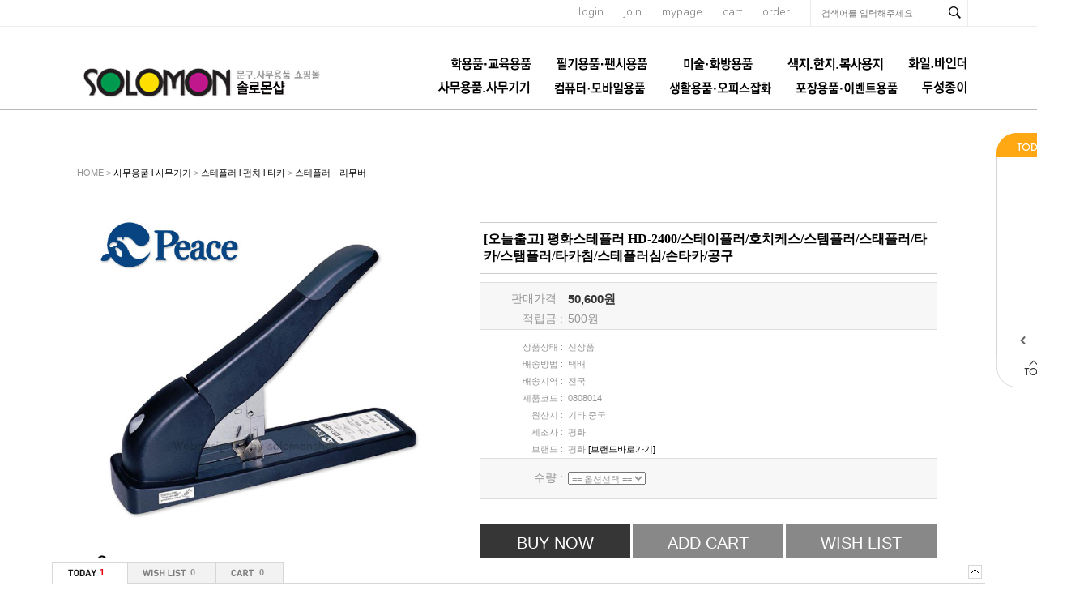

--- FILE ---
content_type: text/html; charset=euc-kr
request_url: http://solomonshop.net/shop/proc/indb.cart.tab.php
body_size: 35
content:
[{"today":1,"wishlist":0,"cart":0}]

--- FILE ---
content_type: text/html; charset=euc-kr
request_url: http://solomonshop.net/shop/proc/indb.cart.tab.php
body_size: 201
content:
[{"goodsno":"10109","goodsnm":"[오늘출고] 평화스테플러 HD-2400\/스테이플러\/호치케스\/스템플러\/스태플러\/타카\/스탬플러\/타카침\/스테플러심\/손타카\/공구","img":"1753149094784s0.jpg","price":"50600"}]

--- FILE ---
content_type: text/html; charset=euc-kr
request_url: http://solomonshop.net/shop/goods/ajax_cateList.php?&goodsno=10109
body_size: 4270
content:
<div style="width:90;background-image:url('../data/skin/de35_/img/common/skin_bg_list.gif'); background-repeat:repeat-y;">
<table width="100%" border="0" cellpadding="0" cellspacing="0">
	<tr><td><img src="../data/skin/de35_/img/common/skin_h_list.gif" style="cursor:pointer;" onclick="toggle('leftCateList');toggle('leftCatePage');" /></td></tr>
	<tr>
		<td align="center"><div id="leftCateList" style="">
		<div><a href="../goods/goods_view.php?goodsno=10256&category=006005001" onmouseover="scrollTooltipShow(this)" onmousemove="scrollTooltipShow(this)" onmouseout="scrollTooltipHide(this)" tooltip="<span style='color:#333232;'>[오늘출고] 평화 멀티제침기(돼지발톱)</span><br><span style='color:#EF1C21;font-weight:bold;'>1,000원</span>"><img src='../data/goods/1753148782883l0.jpg' width=70 onerror=this.src='/shop/data/skin/de35_/img/common/noimg_100.gif' /></a></div>
		<div style="height:3px;font-size:0"></div>
		<div><a href="../goods/goods_view.php?goodsno=10255&category=006005001" onmouseover="scrollTooltipShow(this)" onmousemove="scrollTooltipShow(this)" onmouseout="scrollTooltipHide(this)" tooltip="<span style='color:#333232;'>[오늘출고] 평화 자석리무버캇타/리무버컷터/리무커커터/자석제침기/카타/스테플러제거/핀제거기</span><br><span style='color:#EF1C21;font-weight:bold;'>2,520원</span>"><img src='../data/goods/1753149096199l0.jpg' width=70 onerror=this.src='/shop/data/skin/de35_/img/common/noimg_100.gif' /></a></div>
		<div style="height:3px;font-size:0"></div>
		<div><a href="../goods/goods_view.php?goodsno=10254&category=006005001" onmouseover="scrollTooltipShow(this)" onmousemove="scrollTooltipShow(this)" onmouseout="scrollTooltipHide(this)" tooltip="<span style='color:#333232;'>평화 리무버캇타/리무버컷터/리무커커터/제침기/카타/스테플러제거/핀제거기</span><br><span style='color:#EF1C21;font-weight:bold;'>2,100원</span>"><img src='../data/goods/1755654558830l0.jpg' width=70 onerror=this.src='/shop/data/skin/de35_/img/common/noimg_100.gif' /></a></div>
		<div style="height:3px;font-size:0"></div>
		<div><a href="../goods/goods_view.php?goodsno=10110&category=006005001" onmouseover="scrollTooltipShow(this)" onmousemove="scrollTooltipShow(this)" onmouseout="scrollTooltipHide(this)" tooltip="<span style='color:#333232;'>[오늘출고] 평화 35N스테플러/스테이플러/호치케스/스템플러/스태플러/타카/스탬플러/타카침/스테플러심/손타카/공구</span><br><span style='color:#EF1C21;font-weight:bold;'>8,400원</span>"><img src='../data/goods/1753149088281l0.jpg' width=70 onerror=this.src='/shop/data/skin/de35_/img/common/noimg_100.gif' /></a></div>
		<div style="height:3px;font-size:0"></div>
		<div><a href="../goods/goods_view.php?goodsno=10109&category=006005001" onmouseover="scrollTooltipShow(this)" onmousemove="scrollTooltipShow(this)" onmouseout="scrollTooltipHide(this)" tooltip="<span style='color:#333232;'>[오늘출고] 평화스테플러 HD-2400/스테이플러/호치케스/스템플러/스태플러/타카/스탬플러/타카침/스테플러심/손타카/공구</span><br><span style='color:#EF1C21;font-weight:bold;'>50,600원</span>"><img src='../data/goods/1753149094585l0.jpg' width=70 onerror=this.src='/shop/data/skin/de35_/img/common/noimg_100.gif' /></a></div>
		<div style="height:3px;font-size:0"></div>
		</div></td>
	</tr>
	<tr>
		<td align="center" id="leftCatePage"><div style="width:88px;margin:0px 1px;padding:5px 0px;font-weight:bold;color:#333232;"><font color="#EF1C21">16-20</font> of 35</div></td>
	</tr>
	<tr><td><a href="javascript:scrollCateList_ajax('goodsno=10109&category=006005001', 3, 5)" onfocus="blur()"><img src="../data/skin/de35_/img/common/skin_btn_left_list_off.gif" onmousemove="this.src='../data/skin/de35_/img/common/skin_btn_left_list_on.gif';" onmouseout="this.src='../data/skin/de35_/img/common/skin_btn_left_list_off.gif';" border="0"></a><a href="javascript:scrollCateList_ajax('goodsno=10109&category=006005001', 5, 5)" onfocus="blur()"><img src="../data/skin/de35_/img/common/skin_btn_right_list_off.gif" onmousemove="this.src='../data/skin/de35_/img/common/skin_btn_right_list_on.gif';" onmouseout="this.src='../data/skin/de35_/img/common/skin_btn_right_list_off.gif';" border='0'></a></td></tr>
	<tr><td><img src="../data/skin/de35_/img/common/skin_bn_foot_list.gif" border='0'></td></tr>
</table>
</div>


--- FILE ---
content_type: application/javascript
request_url: http://solomonshop.net/shop/lib/js/naverCommonInflowScript.js?Path=goods/goods_view.php&Referer=&AccountID=s_18ad9d4fd79a&Inflow=solomonshop.net
body_size: 6192
content:
// 파라미터 Parsing
var NCISP = (function(){
	var
	scriptParam = new Object(),
	scriptTag = document.getElementById("naver-common-inflow-script"),
	queryIndex = scriptTag.src.indexOf("?");
	if (queryIndex>-1) {
		var scriptTagParam = scriptTag.src.substr(scriptTag.src.indexOf("?")+1).split(/&/gi);
		for (var a=0; a<scriptTagParam.length; a++) {
			var
			splitIndex = scriptTagParam[a].indexOf("="),
			paramName = (splitIndex<0)?scriptTagParam[a]:scriptTagParam[a].substr(0, splitIndex),
			paramValue = (splitIndex<0)?null:scriptTagParam[a].substr(splitIndex+1);
			if (paramName.match(/(.+)\[(.*)\]$/)) {
				if (RegExp.$2 && RegExp.$2.trim().length>0) {
					if (scriptParam[RegExp.$1]===undefined) scriptParam[RegExp.$1] = new Object();
					scriptParam[RegExp.$1][RegExp.$2] = paramValue;
				}
				else {
					if (scriptParam[RegExp.$1]===undefined) scriptParam[RegExp.$1] = new Array(paramValue);
					else scriptParam[RegExp.$1].push(paramValue);
				}
			}
			else {
				scriptParam[paramName] = paramValue;
			}
		}
	}
	return scriptParam;
})();

if (!window.wcs_add) window.wcs_add = new Object();
window.wcs_add["wa"] = NCISP.AccountID;

if (NCISP.WhiteList) {
	wcs.checkoutWhitelist = NCISP.WhiteList;
	wcs.mileageWhitelist = NCISP.WhiteList;
}

wcs.setReferer(decodeURIComponent(NCISP.Referer));

if (NCISP.Inflow) wcs.inflow(NCISP.Inflow);
else wcs.inflow();

(function(NCISL){
	if (document.attachEvent) window.attachEvent("onload", NCISL);
	else window.addEventListener("load", NCISL, false);
})
(function(){

	if (NCISP.Path==="goods/goods_view.php" || NCISP.Path==="goods/view.php" || NCISP.Path==="goods/view_detail.php" || NCISP.Path==="order/order.php") {
		var
		naverMileageBaseAccumRate = wcs.getBaseAccumRate().toString().trim(),
		naverMileageAddAccumRate = wcs.getAddAccumRate().toString().trim();
		if (parseFloat(naverMileageBaseAccumRate)>0) {
			if (document.getElementById("naver-mileage-base-accum-rate")) document.getElementById("naver-mileage-base-accum-rate").innerHTML = naverMileageBaseAccumRate.replace(/\.0$/, "")+"%";
			if (parseFloat(naverMileageAddAccumRate)>0) {
				if (document.getElementById("naver-mileage-add-accum-rate")) document.getElementById("naver-mileage-add-accum-rate").innerHTML = "&nbsp;+&nbsp;추가&nbsp;"+naverMileageAddAccumRate.replace(/\.0$/, "")+"%";
			}
		}
		// 2013-09-02, 네이버ON 패치
		var naverMileageAccumElement = document.getElementById("naver-mileage-accum");
		if (wcs.getMileageInfo()) {
			var
			naverMileageAccumRate = (parseFloat(naverMileageBaseAccumRate) + parseFloat(naverMileageAddAccumRate)).toString(),
			naverMileageAccumRateElement = document.getElementById("naver-mileage-accum-rate");
			if (naverMileageAccumElement) {
				naverMileageAccumElement.style.display = "";
				if (naverMileageAccumRateElement) {
					naverMileageAccumRateElement.innerHTML = naverMileageAccumRate.replace(/\.0$/, "")+"%";
				}
			}
		}
		else {
			if (naverMileageAccumElement) {
				naverMileageAccumElement.parentNode.removeChild(naverMileageAccumElement);
			}
		}
	}

	if (NCISP.Path==="setGoods/goodsView/goodsView.php" || NCISP.Path==="goods/list.php" || NCISP.Path==="goods/cart.php" || NCISP.Path==="goods/view.php" || NCISP.Path==="ord/order.php") {
		var
		naverMileageBaseAccumRate = wcs.getBaseAccumRate().toString().trim(),
		naverMileageAddAccumRate = wcs.getAddAccumRate().toString().trim();
		if (parseFloat(naverMileageBaseAccumRate)>0) {
			jQuery(".naver-mileage-base-accum-rate").each(function(index, element){
				element.innerHTML = naverMileageBaseAccumRate.replace(/\.0$/, "")+"%";
			});
			if (parseFloat(naverMileageAddAccumRate)>0) {
				jQuery(".naver-mileage-add-accum-rate").each(function(index, element){
					element.innerHTML = "&nbsp;+&nbsp;추가&nbsp;"+naverMileageAddAccumRate.replace(/\.0$/, "")+"%";
				});
			}
		}
		// 2013-09-02, 네이버ON 패치
		if (wcs.getMileageInfo()) {
			var
			naverMileageAccumRate = (parseFloat(naverMileageBaseAccumRate) + parseFloat(naverMileageAddAccumRate)).toString();
			jQuery(".naver-mileage-accum").each(function(index, accumElement){
				jQuery(accumElement).show().find(".naver-mileage-accum-rate").each(function(index, element){
					element.innerHTML = naverMileageAccumRate.replace(/\.0$/, "")+"%";
				});
			});
		}
		else {
			jQuery(".naver-mileage-accum").remove();
		}
	}

	if(NCISP.AccountID && wcs.isCPA)
	{
		// CPA 스크립트(주문완료 페이지에서만 실행)
		if (NCISP.Path==="order/order_end.php" || NCISP.Path==="ord/order_end.php") {
			var
			_nao = new Object(),
			commonScriptOrderItem = document.getElementsByName("naver-common-inflow-script-order-item");

			// CPA로 전송할 상품이 있다면(CPA 수집동의시 자동생성)
			if (commonScriptOrderItem.length>0) {
				_nao["order"] = new Array();
				for (var a=0; a<commonScriptOrderItem.length; a++) {
					var
					orderItem = eval("("+commonScriptOrderItem[a].value+")"),
					cpaOrderItem = new Object();

					cpaOrderItem["oid"] = orderItem.ordno;
					cpaOrderItem["poid"] = orderItem.sno;
					if (orderItem.is_parent) {
						cpaOrderItem["pid"] = orderItem.goodsno;
						cpaOrderItem["parpid"] = null;
					}
					else {
						cpaOrderItem["pid"] = orderItem.goodsno.toString()+"-"+orderItem.optno.toString();
						cpaOrderItem["parpid"] = orderItem.goodsno;
					}
					cpaOrderItem["name"] = orderItem.goodsnm;
					cpaOrderItem["cnt"] = orderItem.ea;
					cpaOrderItem["price"] = orderItem.price;

					_nao["order"].push(cpaOrderItem);
				}
				_nao["chn"] = "AD";
				wcs.CPAOrder(_nao);
			}
		}
	}

	if (NCISP.AccountID) {
		if (NCISP.Path === "order/order_end.php" || NCISP.Path === "ord/order_end.php") {
			var commonScriptOrder = document.getElementById("naver-common-inflow-script-order");
			if (commonScriptOrder && commonScriptOrder !== null) {
				var
				saNao = new Object(),
				serviceType = "1",
				orderInfo = eval("("+commonScriptOrder.value+")");
				saNao["cnv"] = wcs.cnv(serviceType, orderInfo.goodsprice);
				wcs_do(saNao);
			}
		}
		else {
			wcs_do();
		}
	}

});
